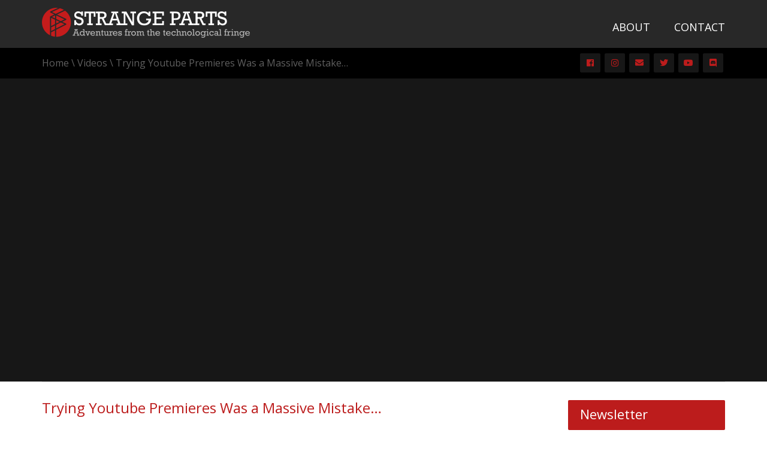

--- FILE ---
content_type: text/plain
request_url: https://www.google-analytics.com/j/collect?v=1&_v=j102&a=889435579&t=pageview&_s=1&dl=https%3A%2F%2Fwww.strangeparts.com%2Ftrying-youtube-premieres-was-a-massive-mistake%2F&ul=en-us%40posix&dt=Trying%20Youtube%20Premieres%20Was%20a%20Massive%20Mistake%E2%80%A6%20%7C%20Strange%20Parts&sr=1280x720&vp=1280x720&_u=IEBAAEABAAAAACAAI~&jid=1707210315&gjid=1047327965&cid=274477962.1769423573&tid=UA-97022404-1&_gid=2027919672.1769423573&_r=1&_slc=1&z=1945147950
body_size: -452
content:
2,cG-QBYX3L5K35